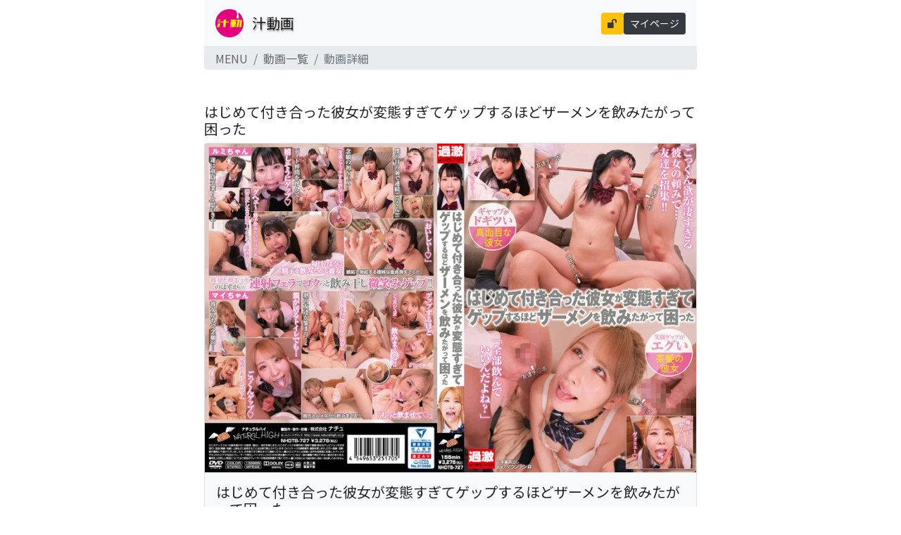

--- FILE ---
content_type: text/html; charset=UTF-8
request_url: https://smp.siru-max.com/movies/video_download/658dae1c-a2ec-459d-b889-2f4f997ac7a5/
body_size: 9862
content:
<!DOCTYPE html>
<html lang="ja">
<head>
    <meta http-equiv="Content-Type" content="text/html; charset=utf-8" />

    <!-- Google Analytics -->
    <script async src="https://www.googletagmanager.com/gtag/js?id=UA-32626880-1"></script>
    <script>
        window.dataLayer = window.dataLayer || [];
        function gtag(){dataLayer.push(arguments);}
        gtag('js', new Date());
        gtag('config', 'UA-32626880-1');
    </script>

    <meta http-equiv="Pragma" content="no-cache">
    <meta http-equiv="Cache-Control" content="no-cache">
    <meta http-equiv="Content-Type" content="text/html; charset=UTF-8">
    <meta property="og:type" content="website">
    <meta property="og:title" content="はじめて付き合った彼女がド変態！会うたびにフェラ飲みされ、大量ザーメンを飲んで嬉しそうにゲップする愛らしい彼女！｜汁動画 痴女系専門無料動画サイト" />
    <meta property="og:description" content="1nhdtb00727 はじめて付き合った彼女が変態すぎてゲップするほどザーメンを飲みたがって困った |  ナチュラルハイ | 初エッチ直前で発覚！ 可愛い彼女の精飲好きな本性！！会うたびにフェラ飲みされ初挿入まで至らずフニャチンの連続！ そんな彼女からまさかの提案！ 彼氏の精子じゃ足りず…仲間を呼んでゲプゲプ乱れ飲み！！友達チ●ポを咥えながら念願の初SEX！ 大量ザーメンを飲んで嬉しそうにゲップする愛らしい彼女！！" />
    <meta property="og:url" content="https://smp.siru-max.com/movies/video_download/658dae1c-a2ec-459d-b889-2f4f997ac7a5/" />
    <meta property="og:site_name" content="はじめて付き合った彼女がド変態！会うたびにフェラ飲みされ、大量ザーメンを飲んで嬉しそうにゲップする愛らしい彼女！｜汁動画 痴女系専門無料動画サイト" />
    <meta property="og:locale" content="ja_JP" />
    <meta content="minimum-scale=1.0, width=device-width, maximum-scale=0.6667, user-scalable=no" name="viewport" />
    <meta name="description" content="1nhdtb00727 はじめて付き合った彼女が変態すぎてゲップするほどザーメンを飲みたがって困った |  ナチュラルハイ | 初エッチ直前で発覚！ 可愛い彼女の精飲好きな本性！！会うたびにフェラ飲みされ初挿入まで至らずフニャチンの連続！ そんな彼女からまさかの提案！ 彼氏の精子じゃ足りず…仲間を呼んでゲプゲプ乱れ飲み！！友達チ●ポを咥えながら念願の初SEX！ 大量ザーメンを飲んで嬉しそうにゲップする愛らしい彼女！！" />
    <meta name="theme-color" content="#e4007e">
    <meta name="apple-mobile-web-app-capable" content="yes" />

    <link rel="stylesheet" type="text/css" href="/asset/css/bootstrap-reboot.min.css" />
    <link rel="stylesheet" type="text/css" href="/asset/css/bootstrap.min.css" />
        <link rel="stylesheet" type="text/css" href="/asset/css/style.css?1701796901"/>
    <link rel="stylesheet" type="text/css" href="/asset/font/style.css" />
    <link rel="stylesheet" type="text/css" href="/asset/css/swiper-bundle.min.css" />

    <script type="text/javascript" src="/asset/js/jquery-3.5.1.min.js"></script>
    <script type="text/javascript" src="/asset/js/bootstrap.bundle.min.js"></script>
    <title>はじめて付き合った彼女がド変態！会うたびにフェラ飲みされ、大量ザーメンを飲んで嬉しそうにゲップする愛らしい彼女！｜汁動画 痴女系専門無料動画サイト</title>
</head>
<body>

    <div class="container-md" id="base-set" style="overflow: hidden">
            <nav class="navbar navbar-light bg-light border-bottom">
            <div class="container-fluid d-flex">
                <a class="navbar-brand" href="/pages/menu">
                    <div class="d-inline-block">
                        <img src="/asset/img/sirudouga.svg" width="40" height="40" class="menu-logo" alt="汁動画 しるどうが" loading="lazy">
                        <span class="ml-2 align-middle text-shadow">汁動画</span>
                    </div>
                </a>
                                    <div class="justify-content-end"><span class="btn btn-sm btn-warning text-dark"><i class="icon-unlocked"></i></span><a class="btn btn-sm btn-dark text-white" href="/pages/mypage">マイページ</a></div>
                            </div>
        </nav>
    
        <!-- ↓Contents MVC -->
        <style type="text/css">
.iframe-wrap {
  position: relative;
  width: 100%;
  padding-top: 56.25%;
  overflow:auto; 
  -webkit-overflow-scrolling:touch;
  border:2px solid #ccc;
  text-align: center;
}
.iframe-wrap iframe {
    position:absolute;
    top:0;
    left:0;
    width:100%;
    height:100%;
    border:none;
    display:block;
}

.fanza-sample{
    max-width: 100%;
}

.video-link {
    position: relative;
    display: inline-block;
}

.video-link img {
    display: block;
    width: 100%;
    height: auto;
}

.play-button {
    position: absolute;
    top: 50%;
    left: 50%;
    transform: translate(-50%, -50%);
    opacity: 0.85;

    pointer-events: none; /* ← ボタンじゃなくリンク全体をクリックしたいなら */
}

.video-link:hover .play-button {
    opacity: 1;
}

</style>


<div class="video-download">
    <div class="row">
        <div class="col-12">
            <nav aria-label="パンくずリスト">
            <ol class="breadcrumb">
                <li class="breadcrumb-item"><a href="/pages/menu/">MENU</a></li>
                <li class="breadcrumb-item"><a href="/fanza">動画一覧</a></li>
                <li class="breadcrumb-item active" aria-current="page">動画詳細</li>
            </ol>
            </nav>
        </div>
    </div>

    <!-- FANZAウィジット同人 -->
    <div class="row py-3">
        <div class="col-12 text-center">
            <ins class="dmm-widget-placement" data-id="c9f2106a7f8ab2c9ea7dcfa23d5c483d" style="background:transparent"></ins><script src="https://widget-view.dmm.co.jp/js/placement.js" class="dmm-widget-scripts" data-id="c9f2106a7f8ab2c9ea7dcfa23d5c483d"></script>
        </div>
    </div>

    <div class="row">
        <div class="col-12">
            <h1>はじめて付き合った彼女が変態すぎてゲップするほどザーメンを飲みたがって困った</h1>
        </div>
    </div>

    
    <!-- PRブロックタイプ
            
<div class="row recommend gx-0">
    <div class="col-12">
        <h2><i class="icon-happy"></i>無料×痴女動画ピックアップ</h2>
    </div>
            <div class="col-6">
            <div class="card h-100">
                <picture>
                    <source srcset="https://smp.siru-max.com/contents_file/images/webp/origin/2024_ziru_0143.webp" type="image/webp" />
                    <img class="img" src="https://smp.siru-max.com/contents_file/images/bImg/2024_ziru_0143.jpg">
                </picture>
                <div class="card-body">
                    <p class="card-text text-justify">「おち○ちん、ぐちゃぐちゃにして欲しいんだ？」延々とお口から零れる大量のよだれで高速フェラ！極上口マンコとオナホで犯され連続射精！</p>
                    <a href="https://smp.siru-max.com/movies/sample_download/662bfb2d-6bb4-4b20-91c2-496d997ac7a5" class="stretched-link"></a>
                </div>
            </div>
        </div>
            <div class="col-6">
            <div class="card h-100">
                <picture>
                    <source srcset="https://smp.siru-max.com/contents_file/images/webp/origin/2024_ziru_0393.webp" type="image/webp" />
                    <img class="img" src="https://smp.siru-max.com/contents_file/images/bImg/2024_ziru_0393.jpg">
                </picture>
                <div class="card-body">
                    <p class="card-text text-justify">旦那の状況なんてお構いなし！やりたくなったら即尺する人妻！「2発目のザーメンの方が妊娠しやすいのよ？」フェラで抜いたばかりの肉棒で子作りセックス！
</p>
                    <a href="https://smp.siru-max.com/movies/sample_download/67532aab-054c-48f5-995f-4413997ac7a5" class="stretched-link"></a>
                </div>
            </div>
        </div>
            <div class="col-6">
            <div class="card h-100">
                <picture>
                    <source srcset="https://smp.siru-max.com/contents_file/fanza/manx00018/9.webp" type="image/webp" />
                    <img class="img" src="https://smp.siru-max.com/contents_file/fanza/manx00018/9.jpg">
                </picture>
                <div class="card-body">
                    <p class="card-text text-justify">ドエロ過ぎる黒い肉尻が圧倒的な迫力！むっちりした尻の奥にある美しいアナルを剥き出しにしてチンポをフル勃起させてくれる最高のギャル！</p>
                    <a href="https://smp.siru-max.com/movies/video_download/68b5d485-a6a0-4359-bce6-0371997ac7a5" class="stretched-link"></a>
                </div>
            </div>
        </div>
            <div class="col-6">
            <div class="card h-100">
                <picture>
                    <source srcset="https://smp.siru-max.com/contents_file/fanza/cjod00496/3.webp" type="image/webp" />
                    <img class="img" src="https://smp.siru-max.com/contents_file/fanza/cjod00496/3.jpg">
                </picture>
                <div class="card-body">
                    <p class="card-text text-justify">チ○ポ好き下町スナックガンギャママのノリノリおしゃぶり＆積極腰振り接客！じゅっぽり肉棒堪能ごっくんフェラ！からのPtoMセックス！</p>
                    <a href="https://smp.siru-max.com/movies/video_download/69496a99-d1fc-41d1-9e49-0f89997ac7a5" class="stretched-link"></a>
                </div>
            </div>
        </div>
            <div class="col-6">
            <div class="card h-100">
                <picture>
                    <source srcset="https://smp.siru-max.com/contents_file/fanza/savr00831/11.webp" type="image/webp" />
                    <img class="img" src="https://smp.siru-max.com/contents_file/fanza/savr00831/11.jpg">
                </picture>
                <div class="card-body">
                    <p class="card-text text-justify">新しく家族の一員になった義母はとんでもない痴女でした…経験人数100人超えのヤリマンだった義母は父に内緒でボクのビンカンな先っちょ3cm亀頭こねくりながら笑顔でいじめてきます</p>
                    <a href="https://smp.siru-max.com/movies/video_download/6923eda9-1658-451d-b6fc-0f89997ac7a5" class="stretched-link"></a>
                </div>
            </div>
        </div>
            <div class="col-6">
            <div class="card h-100">
                <picture>
                    <source srcset="https://smp.siru-max.com/contents_file/fanza/sykh00149/12.webp" type="image/webp" />
                    <img class="img" src="https://smp.siru-max.com/contents_file/fanza/sykh00149/12.jpg">
                </picture>
                <div class="card-body">
                    <p class="card-text text-justify">スケベママが営む精飲スナック！お客さんからフェラチオをお願いされ、あっさりチ〇ポをしゃぶってくれる最高のママ！</p>
                    <a href="https://smp.siru-max.com/movies/video_download/6931c0e9-e034-4573-bcd5-4ec8997ac7a5" class="stretched-link"></a>
                </div>
            </div>
        </div>
            <div class="col-6">
            <div class="card h-100">
                <picture>
                    <source srcset="https://smp.siru-max.com/contents_file/fanza/1svmgm00041/9.webp" type="image/webp" />
                    <img class="img" src="https://smp.siru-max.com/contents_file/fanza/1svmgm00041/9.jpg">
                </picture>
                <div class="card-body">
                    <p class="card-text text-justify">1ピストン毎に100円get！ただし射精させたら賞金即没収！ギン勃ちデカチ〇ポにキャパい！ 理性崩壊して腰振り止められず鬼ヤバ中出し</p>
                    <a href="https://smp.siru-max.com/movies/video_download/6938446c-e15c-4f07-a01f-0277997ac7a5" class="stretched-link"></a>
                </div>
            </div>
        </div>
            <div class="col-6">
            <div class="card h-100">
                <picture>
                    <source srcset="https://smp.siru-max.com/contents_file/fanza/pbd00508/4.webp" type="image/webp" />
                    <img class="img" src="https://smp.siru-max.com/contents_file/fanza/pbd00508/4.jpg">
                </picture>
                <div class="card-body">
                    <p class="card-text text-justify">ドエロい顔でねっとりねぶって…焦らして焦らして爆発させる【スローフェラ射精！】舌のまとわり方から違う魔性のテクニックに悶絶！</p>
                    <a href="https://smp.siru-max.com/movies/video_download/693c46e5-9728-4d0a-8c67-32f1997ac7a5" class="stretched-link"></a>
                </div>
            </div>
        </div>
    </div>
     -->

    <div class="row">
        <div class="col-12">
            <div class="card" style="width: 100%;">
                <a href="https://al.fanza.co.jp/?lurl=https%3A%2F%2Fvideo.dmm.co.jp%2Fav%2Fcontent%2F%3Fid%3D1nhdtb00727&af_id=https-992&ch=api" target="_blank">
                    <img class="img img-fluid" src="https://smp.siru-max.com/contents_file/fanza/1nhdtb00727/pkg.webp" alt="はじめて付き合った彼女が変態すぎてゲップするほどザーメンを飲みたがって困った">
                </a>
                <div class="card-body bg-light">
                    <h5 class="card-title">はじめて付き合った彼女が変態すぎてゲップするほどザーメンを飲みたがって困った</h5>
                    <p class="card-text lh-base">初エッチ直前で発覚！ 可愛い彼女の精飲好きな本性！！会うたびにフェラ飲みされ初挿入まで至らずフニャチンの連続！ そんな彼女からまさかの提案！ 彼氏の精子じゃ足りず…仲間を呼んでゲプゲプ乱れ飲み！！友達チ●ポを咥えながら念願の初SEX！ 大量ザーメンを飲んで嬉しそうにゲップする愛らしい彼女！！</p>
                    <div class="m-2">
                        <table class="table">
                            <tr>
                                <td class="list-name"><i class="icon-woman"></i>女優</td>
                                <td>
                                                                    </td>
                            </tr>
                            <tr>
                                <td class="list-name"><i class="icon-video-camera"></i>メーカー</td>
                                <td>
                                                                            <a href="/movies/search_list/?keyword=ナチュラルハイ" class="badge bg-dark p-1 mr-1">ナチュラルハイ</a>
                                                                    </td>
                            </tr>
                            <tr>
                                <td class="list-name"><i class="icon-price-tag"></i>Tags</td>
                                <td>
                                                                                                                                                                                                            <a href="/movies/taglist/痴女" class="badge bg-info p-1 mr-1 mb-2">#痴女</a>
                                                                                            <a href="/movies/taglist/フェラ" class="badge bg-info p-1 mr-1 mb-2">#フェラ</a>
                                                                                            <a href="/movies/taglist/精飲" class="badge bg-info p-1 mr-1 mb-2">#精飲</a>
                                                                                                                </td>
                            </tr>
                        </table>
                    </div>
                </div>
            </div>
        </div>
    </div>

    <div class="row">

                    <div class="col-12 text-center">
                <div class="iframe-wrap" style="height:420px; margin: 0 auto;">
                    <iframe type="text/html" src="https://www.dmm.co.jp/litevideo/-/part/=/cid=1nhdtb727/size=644_414/affi_id=https-992/" class="fanza-sample" scrolling="no" border="0" style="border:2px solid #fff000;" frameborder="0" allowfullscreen allow="autoplay"></iframe>
                </div>
            </div>
        
        
        <div class="col-12" id="1nhdtb00727" onclick="thumbDisp(this.id)">
            <div class="swiper-container" id="fanzaRecommend">
                <div class="swiper-wrapper">
                                            <div class="swiper-slide" style="max-height:120px;">
                            <img class="img-fluid" src="https://smp.siru-max.com/contents_file/fanza/1nhdtb00727/1_s.webp">
                        </div>
                                            <div class="swiper-slide" style="max-height:120px;">
                            <img class="img-fluid" src="https://smp.siru-max.com/contents_file/fanza/1nhdtb00727/2_s.webp">
                        </div>
                                            <div class="swiper-slide" style="max-height:120px;">
                            <img class="img-fluid" src="https://smp.siru-max.com/contents_file/fanza/1nhdtb00727/3_s.webp">
                        </div>
                                            <div class="swiper-slide" style="max-height:120px;">
                            <img class="img-fluid" src="https://smp.siru-max.com/contents_file/fanza/1nhdtb00727/4_s.webp">
                        </div>
                                            <div class="swiper-slide" style="max-height:120px;">
                            <img class="img-fluid" src="https://smp.siru-max.com/contents_file/fanza/1nhdtb00727/5_s.webp">
                        </div>
                                            <div class="swiper-slide" style="max-height:120px;">
                            <img class="img-fluid" src="https://smp.siru-max.com/contents_file/fanza/1nhdtb00727/6_s.webp">
                        </div>
                                            <div class="swiper-slide" style="max-height:120px;">
                            <img class="img-fluid" src="https://smp.siru-max.com/contents_file/fanza/1nhdtb00727/7_s.webp">
                        </div>
                                            <div class="swiper-slide" style="max-height:120px;">
                            <img class="img-fluid" src="https://smp.siru-max.com/contents_file/fanza/1nhdtb00727/8_s.webp">
                        </div>
                                            <div class="swiper-slide" style="max-height:120px;">
                            <img class="img-fluid" src="https://smp.siru-max.com/contents_file/fanza/1nhdtb00727/9_s.webp">
                        </div>
                                            <div class="swiper-slide" style="max-height:120px;">
                            <img class="img-fluid" src="https://smp.siru-max.com/contents_file/fanza/1nhdtb00727/10_s.webp">
                        </div>
                                            <div class="swiper-slide" style="max-height:120px;">
                            <img class="img-fluid" src="https://smp.siru-max.com/contents_file/fanza/1nhdtb00727/11_s.webp">
                        </div>
                                            <div class="swiper-slide" style="max-height:120px;">
                            <img class="img-fluid" src="https://smp.siru-max.com/contents_file/fanza/1nhdtb00727/12_s.webp">
                        </div>
                                            <div class="swiper-slide" style="max-height:120px;">
                            <img class="img-fluid" src="https://smp.siru-max.com/contents_file/fanza/1nhdtb00727/13_s.webp">
                        </div>
                                            <div class="swiper-slide" style="max-height:120px;">
                            <img class="img-fluid" src="https://smp.siru-max.com/contents_file/fanza/1nhdtb00727/14_s.webp">
                        </div>
                                            <div class="swiper-slide" style="max-height:120px;">
                            <img class="img-fluid" src="https://smp.siru-max.com/contents_file/fanza/1nhdtb00727/15_s.webp">
                        </div>
                                            <div class="swiper-slide" style="max-height:120px;">
                            <img class="img-fluid" src="https://smp.siru-max.com/contents_file/fanza/1nhdtb00727/16_s.webp">
                        </div>
                                            <div class="swiper-slide" style="max-height:120px;">
                            <img class="img-fluid" src="https://smp.siru-max.com/contents_file/fanza/1nhdtb00727/17_s.webp">
                        </div>
                                            <div class="swiper-slide" style="max-height:120px;">
                            <img class="img-fluid" src="https://smp.siru-max.com/contents_file/fanza/1nhdtb00727/18_s.webp">
                        </div>
                                            <div class="swiper-slide" style="max-height:120px;">
                            <img class="img-fluid" src="https://smp.siru-max.com/contents_file/fanza/1nhdtb00727/19_s.webp">
                        </div>
                                            <div class="swiper-slide" style="max-height:120px;">
                            <img class="img-fluid" src="https://smp.siru-max.com/contents_file/fanza/1nhdtb00727/20_s.webp">
                        </div>
                                    </div>
                <div class="text-center mb-2">
                    <div class="swiper-pagination"></div>
                </div>
            </div>
        </div>
    </div>

    <div class="row gx-0">
        <div class="col-12 mt-1 mb-2">
            <a href="https://al.fanza.co.jp/?lurl=https%3A%2F%2Fvideo.dmm.co.jp%2Fav%2Fcontent%2F%3Fid%3D1nhdtb00727&af_id=https-992&ch=api" target="_blank" class="btn btn-outline-danger btn-lg btn-block mb-2"><i class="icon-file-video"></i>HDフルバージョン</a>
            <a href="/users/myfavorate_add/658dae1c-a2ec-459d-b889-2f4f997ac7a5/" target="_blank" class="btn btn-outline-info btn-lg btn-block"><i class="icon-bookmark"></i>お気に入り登録</a>
        </div>
    </div>

    <!-- FANZAおもちゃウィジット -->
    <div class="row py-4 text-center">
        <ins class="dmm-widget-placement" data-id="2117767c251d0f288fe4b6d0a0fb7215" style="background:transparent"></ins><script src="https://widget-view.dmm.co.jp/js/placement.js" class="dmm-widget-scripts" data-id="2117767c251d0f288fe4b6d0a0fb7215"></script>
    </div>

            <!-- 関連動画 -->
        <style>
.relation-movie .img-cover {
    width: 100%;
    height: 100%;         /* 親の高さに強制フィット */
    object-fit: cover;    /* 拡大・トリミング */
    object-position: center;
    display: block;       /* inline の余白防止 */
}

.relation-movie .card-text {
  display: -webkit-box;
  -webkit-box-orient: vertical;
  -webkit-line-clamp: 2;
  overflow: hidden;
  text-overflow: ellipsis;
}
</style>

<div class="row g-0 mt-2 relation-movie">

    
                    <div class="col-6 mb-2 p-1">
                <div class="card border-0">
                    <div width="100%" height="auto">
                        <img class="img-cover rounded" src="https://pics.dmm.co.jp/digital/video/blk00689/blk00689pl.jpg">
                    </div>
                    <div class="card-body">
                        <p class="card-text lh-base">
                            【※エグすぎて閲覧注意※】完全崩壊！喉奥ピストン！菊門イジメ！笑顔の裏で喘ぎ続ける 首絞め絶頂×アナル性交 白目痙攣連続アクメ！                        </p>
                    </div>
                    <a href="https://al.fanza.co.jp/?lurl=https%3A%2F%2Fvideo.dmm.co.jp%2Fav%2Fcontent%2F%3Fid%3Dblk00689&af_id=https-992&ch=api" class="stretched-link"></a>
                </div>
            </div>
            <div class="col-6 mb-2 p-1">
                <div class="card border-0">
                    <div width="100%" height="auto">
                        <img class="img-cover rounded" src="https://pics.dmm.co.jp/digital/video/atvr00063/atvr00063pl.jpg">
                    </div>
                    <div class="card-body">
                        <p class="card-text lh-base">
                            【VR】いつでもどこでもヤラせてくれる、都合のいいGカップタダマン部下とヤリたい放題ハメまくる8KVR 三宮つばき                        </p>
                    </div>
                    <a href="https://al.fanza.co.jp/?lurl=https%3A%2F%2Fvideo.dmm.co.jp%2Fav%2Fcontent%2F%3Fid%3Datvr00063&af_id=https-992&ch=api" class="stretched-link"></a>
                </div>
            </div>
        
        <div class="col-6 mb-2 p-1">
            <div class="card border-0">
                <div style="height:160px">
                    <img class="img-cover rounded" src="https://sv2.gotdns.com/momotaro/ymdd00431/thumb_s.webp">
                </div>
                <div class="card-body">
                    <p class="card-text lh-base">
                        上司の家族は全裸がデフォルト！貞操観念ゼロのドスケベ奥様が夜這いしてくる最高の逆セクハラ！                    </p>
                </div>
                <a href="/movies/sample_download/67bb6189-9d88-49fe-aee8-4d74997ac7a5" class="stretched-link"></a>
            </div>
        </div>

    
        
        <div class="col-6 mb-2 p-1">
            <div class="card border-0">
                <div style="height:160px">
                    <img class="img-cover rounded" src="https://smp.siru-max.com/contents_file/images/webp/thumb/2026_ziru_0024.webp">
                </div>
                <div class="card-body">
                    <p class="card-text lh-base">
                        ガチ痴女二人が男を逆ナン、ホテルへ連れ込み超下品なハーレムセックス！ベロキス＆チンポ舐め回し、刺激強めのおまんこセックスで大量のザーメンを吸い取られてしまう！
                    </p>
                </div>
                <a href="/movies/sample_download/5b323859-cb76-40d8-a9eb-788654231c0f" class="stretched-link"></a>
            </div>
        </div>

    
        
        <div class="col-6 mb-2 p-1">
            <div class="card border-0">
                <div style="height:160px">
                    <img class="img-cover rounded" src="https://smp.siru-max.com/contents_file/images/webp/thumb/2026_ziru_0023.webp">
                </div>
                <div class="card-body">
                    <p class="card-text lh-base">
                        夜勤バイトで知り合った人妻がセックスしたくて部屋に誘って汗だくセックス！綺麗だけどセックスが下品な美人人妻のおまんこに溜らず中出し！
                    </p>
                </div>
                <a href="/movies/sample_download/215229b8-0d7d-4787-ab41-bb0c8187f467" class="stretched-link"></a>
            </div>
        </div>

    
        
        <div class="col-6 mb-2 p-1">
            <div class="card border-0">
                <div style="height:160px">
                    <img class="img-cover rounded" src="https://smp.siru-max.com/contents_file/fanza/1dandya00006/8.webp">
                </div>
                <div class="card-body">
                    <p class="card-text lh-base">
                        『子供だから大丈夫』と叔母さんと2人きりで女湯に。おっぱいに囲まれフル勃起…気付いた叔母さんはこっそり浴槽内でシコシコ！ピュッ！ムクムクのままだからと叔母さんの気持ちいい穴の中にチンチン入れてピュッピュ！                    </p>
                </div>
                <a href="/movies/video_download/e3ec0ebb-5231-4d4c-a288-510b7640ed2d" class="stretched-link"></a>
            </div>
        </div>

    
        
        <div class="col-6 mb-2 p-1">
            <div class="card border-0">
                <div style="height:160px">
                    <img class="img-cover rounded" src="https://smp.siru-max.com/contents_file/fanza/1dandya00021/17.webp">
                </div>
                <div class="card-body">
                    <p class="card-text lh-base">
                        バレてはいけない状況なのに、彼女たちは舌先と指先の低刺激で、チ○ポをじっくりとネットリと愛撫！好奇心に満ちた可愛い顔に見つめられながらの亀頭責めに、ジワジワと込み上げる射精感が全身を駆け巡る！                    </p>
                </div>
                <a href="/movies/video_download/3e40c0fa-1690-4267-b1a7-5132a570a812" class="stretched-link"></a>
            </div>
        </div>

    
        
        <div class="col-6 mb-2 p-1">
            <div class="card border-0">
                <div style="height:160px">
                    <img class="img-cover rounded" src="https://smp.siru-max.com/contents_file/images/webp/thumb/2024_ziru_0323.webp">
                </div>
                <div class="card-body">
                    <p class="card-text lh-base">
                        蛇舌スナックママ2人がエロ舌で常連客にキスとセックスをレクチャー！チ○ポ狂いの変態スナックママ2人にザーメンを搾り取られてしまう！
                    </p>
                </div>
                <a href="/movies/sample_download/66fec82b-24b8-4f15-acad-034f997ac7a5" class="stretched-link"></a>
            </div>
        </div>

    
        
        <div class="col-6 mb-2 p-1">
            <div class="card border-0">
                <div style="height:160px">
                    <img class="img-cover rounded" src="https://smp.siru-max.com/contents_file/fanza/ipzz00611/8.webp">
                </div>
                <div class="card-body">
                    <p class="card-text lh-base">
                        1発2発で満足しないでよ！いたずら小悪魔痴女のベロテクが半端ない！飴玉を舐めるように口の中でチンポ舐め遊ぶ！！興奮MAXチンポをドスケベSEXへ誘う！                    </p>
                </div>
                <a href="/movies/video_download/e2c4d9a7-5f91-405e-99ab-875cf4c8eeb5" class="stretched-link"></a>
            </div>
        </div>

    
        
        <div class="col-6 mb-2 p-1">
            <div class="card border-0">
                <div style="height:160px">
                    <img class="img-cover rounded" src="https://smp.siru-max.com/contents_file/images/webp/thumb/2026_ziru_0022.webp">
                </div>
                <div class="card-body">
                    <p class="card-text lh-base">
                        水泳部のエッチな先輩に目を付けられ、シャワールームで恥ずかしい姿にされていちゃラブ強制射精！ねっとりとキスをされて勃起したチンポをアナルまで見られながらシコられてしまう！
                    </p>
                </div>
                <a href="/movies/sample_download/f286b855-bc89-483f-9cb0-c917c8bca06f" class="stretched-link"></a>
            </div>
        </div>

    
        
        <div class="col-6 mb-2 p-1">
            <div class="card border-0">
                <div style="height:160px">
                    <img class="img-cover rounded" src="https://smp.siru-max.com/contents_file/images/webp/thumb/2026_ziru_0021.webp">
                </div>
                <div class="card-body">
                    <p class="card-text lh-base">
                        内緒でピンサロに行ったことが彼女にバレた・・・2度と行かないように毎日精子が枯渇するまでセックス＆中出し＆口マンコ射精でヌキまくられた！
                    </p>
                </div>
                <a href="/movies/sample_download/41e431b2-22e0-4e2e-a89c-14a499390e5a" class="stretched-link"></a>
            </div>
        </div>

    
        
        <div class="col-6 mb-2 p-1">
            <div class="card border-0">
                <div style="height:160px">
                    <img class="img-cover rounded" src="https://smp.siru-max.com/contents_file/fanza/fpre00190/19.webp">
                </div>
                <div class="card-body">
                    <p class="card-text lh-base">
                        苦しい=気持ちイイ！爆乳＆爆尻圧迫、ベロキス口封じ、窒息デカ尻顔騎、デカパイ窒息授乳手コキ・・ド痴女のムチ肉に埋まり意識朦朧としながら脳内麻薬と精子をドパドパ放出する！                    </p>
                </div>
                <a href="/movies/video_download/3a80f291-353d-46b0-b708-1159ff63008c" class="stretched-link"></a>
            </div>
        </div>

    
        
        <div class="col-6 mb-2 p-1">
            <div class="card border-0">
                <div style="height:160px">
                    <img class="img-cover rounded" src="https://smp.siru-max.com/contents_file/images/webp/thumb/2026_ziru_0020.webp">
                </div>
                <div class="card-body">
                    <p class="card-text lh-base">
                        硬くてデカいチ○ポが大好物な女性。目の前の太いチンポに顔を紅潮させて舐めしゃぶり涎まみれにしてしまう！本当にチンポ好きな女性の口マンコ性交！
                    </p>
                </div>
                <a href="/movies/sample_download/54c762a2-e9cd-4b6b-9db1-19f3e65cddae" class="stretched-link"></a>
            </div>
        </div>

    
        
        <div class="col-6 mb-2 p-1">
            <div class="card border-0">
                <div style="height:160px">
                    <img class="img-cover rounded" src="https://smp.siru-max.com/contents_file/images/webp/thumb/2026_ziru_0019.webp">
                </div>
                <div class="card-body">
                    <p class="card-text lh-base">
                        何度も寸止め、ガマン汁がドバドバ出てるのにイケない・・・ち●ぽを突き出したエビ反り状態で悶絶する2人がかりの快楽責め！
                    </p>
                </div>
                <a href="/movies/sample_download/7fdcabcf-56f9-4a3b-8d73-489b5d822ca1" class="stretched-link"></a>
            </div>
        </div>

    
        
        <div class="col-6 mb-2 p-1">
            <div class="card border-0">
                <div style="height:160px">
                    <img class="img-cover rounded" src="https://smp.siru-max.com/contents_file/fanza/miab00574/5.webp">
                </div>
                <div class="card-body">
                    <p class="card-text lh-base">
                        「チンコ＆前立腺を同時責め」で男をイカせるためだけに生み出された性器に喰らい付く人外アクメ製造機のW美少女！凸凹口枷サンドイッチで何度も何度も射精させる！                    </p>
                </div>
                <a href="/movies/video_download/d2d62483-a1d6-43ac-8323-02e0416fdf13" class="stretched-link"></a>
            </div>
        </div>

    
        
        <div class="col-6 mb-2 p-1">
            <div class="card border-0">
                <div style="height:160px">
                    <img class="img-cover rounded" src="https://smp.siru-max.com/contents_file/fanza/avsa00415/10.webp">
                </div>
                <div class="card-body">
                    <p class="card-text lh-base">
                        射精管理が得意なツンデレ美人人妻。「やだ、もう出ちゃう！？」理性が飛ぶほどに焦らされ寸止めを繰り返したパンパンのチンポでセックスをする！                    </p>
                </div>
                <a href="/movies/video_download/2076fc56-e232-4ac1-9802-b820b109f7b6" class="stretched-link"></a>
            </div>
        </div>

    
        
        <div class="col-6 mb-2 p-1">
            <div class="card border-0">
                <div style="height:160px">
                    <img class="img-cover rounded" src="https://smp.siru-max.com/contents_file/images/webp/thumb/2024_ziru_0272.webp">
                </div>
                <div class="card-body">
                    <p class="card-text lh-base">
                        素人娘の超上手いフェラチオ！バキュームからの裏筋愛撫、頬を窄ませ亀頭吸引！顔射は初めてという女子にぶっかけ！
                    </p>
                </div>
                <a href="/movies/sample_download/66c0c39a-853c-451a-ac74-0406997ac7a5" class="stretched-link"></a>
            </div>
        </div>

    
        
        <div class="col-6 mb-2 p-1">
            <div class="card border-0">
                <div style="height:160px">
                    <img class="img-cover rounded" src="https://smp.siru-max.com/contents_file/images/webp/thumb/2026_ziru_0018.webp">
                </div>
                <div class="card-body">
                    <p class="card-text lh-base">
                        エステ嬢がデカチンを激しゃぶり！オイルと涎とスゴテクで何度もイキそうになるチンポを射精管理！これ以上無いくらいに勃起したデカマラで快感中出しセックス！
                    </p>
                </div>
                <a href="/movies/sample_download/6961144f-abf8-493f-b8d6-0350997ac7a5" class="stretched-link"></a>
            </div>
        </div>

    
        
        <div class="col-6 mb-2 p-1">
            <div class="card border-0">
                <div style="height:160px">
                    <img class="img-cover rounded" src="https://smp.siru-max.com/contents_file/fanza/36doks00659/4.webp">
                </div>
                <div class="card-body">
                    <p class="card-text lh-base">
                        自分のチンポがしゃぶられているような没入感！ベロキス＆淫語で脳までとろけちゃう挟み撃ち下品Wフェラチオ！                    </p>
                </div>
                <a href="/movies/video_download/6f5e5272-191c-4a96-a660-c6e722595509" class="stretched-link"></a>
            </div>
        </div>

    
        
        <div class="col-6 mb-2 p-1">
            <div class="card border-0">
                <div style="height:160px">
                    <img class="img-cover rounded" src="https://smp.siru-max.com/contents_file/images/webp/thumb/2026_ziru_0017.webp">
                </div>
                <div class="card-body">
                    <p class="card-text lh-base">
                        チンポじゃなく金玉が好きすぎる女のタマ舐め手コキ！舌で金玉の気持ちいいところをピンポイントで刺激してたっぷりと精子を製造させる！
                    </p>
                </div>
                <a href="/movies/sample_download/6961142e-610c-4871-9f36-3bfe997ac7a5" class="stretched-link"></a>
            </div>
        </div>

    
</div>
    
    <!-- 広告登録モーダル -->
    
<div class="modal fade" id="staticBackdrop" data-bs-backdrop="static" data-bs-keyboard="false" tabindex="-1" aria-labelledby="staticBackdropLabel" aria-hidden="true">
    <div class="modal-dialog modal-lg">
        <div class="modal-content">
            <div class="modal-header">
                <h5 class="modal-title" id="staticBackdropLabel">この動画を見るには？</h5>
                <button type="button" class="btn-close" data-bs-dismiss="modal" aria-label="閉じる"></button>
            </div>
            <div class="modal-body">
                <div class="row p-2">
                    <div class="col-12">
                        <div class="alert alert-info" role="alert">この動画を再生・ダウンロードするには、メンバー登録が必要です。</div>
                                                    <a href="https://authgate.ch/?id=ecdizbie" class="btn btn-dark btn-lg text-white"><i class="icon-stars"></i>会員登録する</a>
                                            </div>
                </div>

                <div class="row p-3">
                    <div class="col-12 border rounded">
                        <table class="table">
                            <tr>
                                <th class="member-ship"><i class="icon-commenting-o"></i>会員特典</th>
                            </tr>
                            <tr>
                                <td class="member-benefits">
                                    <li>全ての広告が無しになります。</li>
                                    <li>全ての動画が無制限に再生出来ます。</li>
                                    <li>会員専用の動画が再生出来ます。</li>
                                </td>
                            </tr>
                        </table>
                        <p>本日登録すると、”<b> 2026/02/16 </b>”までメンバー期間です。</p>
                    </div>
                </div>
            </div>
            <div class="modal-footer">
                <button type="button" class="btn btn-secondary" data-bs-dismiss="modal">閉じる</button>
            </div>
        </div>
    </div>
</div>
    <!-- サムネイル表示モーダル -->
    <!-- モーダルの設定 -->
<div class="modal fade" data-bs-backdrop="static" data-bs-keyboard="false" id="thumbModal" tabindex="-1" aria-labelledby="thumbModalLabel">
  <div class="modal-dialog">
    <div class="modal-content">
      <div class="modal-header" style="margin: 0 0 0 auto !important;">
        <button type="button" class="btn btn-sm btn-outline-danger" data-bs-dismiss="modal" aria-label="閉じる">閉じる</button>
      </div>
      <div class="modal-body">
        <div id="thumbDispArea"></div>

        <div class="row">
          <div class="col-12 py-4">
            <button type="button" class="btn w-100 btn-secondary btn-lg" data-bs-dismiss="modal" aria-label="閉じる">閉じる</button>
          </div>
        </div>
      </div>
      
      <div class="modal-footer text-center pb-4">
      </div><!-- /.modal-footer -->
    </div><!-- /.modal-content -->
  </div><!-- /.modal-dialog -->
</div><!-- /.modal -->

</div>

<script type="text/javascript">
    var imgData = {"1nhdtb00727":["https:\/\/smp.siru-max.com\/contents_file\/fanza\/1nhdtb00727\/1","https:\/\/smp.siru-max.com\/contents_file\/fanza\/1nhdtb00727\/2","https:\/\/smp.siru-max.com\/contents_file\/fanza\/1nhdtb00727\/3","https:\/\/smp.siru-max.com\/contents_file\/fanza\/1nhdtb00727\/4","https:\/\/smp.siru-max.com\/contents_file\/fanza\/1nhdtb00727\/5","https:\/\/smp.siru-max.com\/contents_file\/fanza\/1nhdtb00727\/6","https:\/\/smp.siru-max.com\/contents_file\/fanza\/1nhdtb00727\/7","https:\/\/smp.siru-max.com\/contents_file\/fanza\/1nhdtb00727\/8","https:\/\/smp.siru-max.com\/contents_file\/fanza\/1nhdtb00727\/9","https:\/\/smp.siru-max.com\/contents_file\/fanza\/1nhdtb00727\/10","https:\/\/smp.siru-max.com\/contents_file\/fanza\/1nhdtb00727\/11","https:\/\/smp.siru-max.com\/contents_file\/fanza\/1nhdtb00727\/12","https:\/\/smp.siru-max.com\/contents_file\/fanza\/1nhdtb00727\/13","https:\/\/smp.siru-max.com\/contents_file\/fanza\/1nhdtb00727\/14","https:\/\/smp.siru-max.com\/contents_file\/fanza\/1nhdtb00727\/15","https:\/\/smp.siru-max.com\/contents_file\/fanza\/1nhdtb00727\/16","https:\/\/smp.siru-max.com\/contents_file\/fanza\/1nhdtb00727\/17","https:\/\/smp.siru-max.com\/contents_file\/fanza\/1nhdtb00727\/18","https:\/\/smp.siru-max.com\/contents_file\/fanza\/1nhdtb00727\/19","https:\/\/smp.siru-max.com\/contents_file\/fanza\/1nhdtb00727\/20"]};
    let thumbModal = new bootstrap.Modal(document.getElementById("thumbModal"), {});
    function thumbDisp(fileName){
        for(var i in imgData[fileName]){
            $("#thumbDispArea").append('<div class"py-2"><picture><source srcset="' + imgData[fileName][i] + '.webp" type="image/webp" /><img class="img-fluid my-2" src="' + imgData[fileName][i] + '.jpg" width="100%"></picture></div>');
        }
        thumbModal.show();
        thumbModal.handleUpdate();
    }
</script>
        <!-- ↑Contents MVC -->

        <!-- footer start -->
        <div class="footer">
            <div class="row justify-content-center">
                <div class="col-8 col-md-6 py-2">
                    <a href="/contact" class="btn btn-light btn-block"><i class="icon-angle-double-right"></i>お問い合わせ</a>
                    <a href="/inquirys/faq" class="btn btn-light btn-block"><i class="icon-angle-double-right"></i>初めての方へ/FAQ</a>
                </div>
            </div>

            <div class="row justify-content-center">
                <div class="col-8 col-md-6 py-2">
                    <h4>MovieSponsored</h4>
                    <div class="sponsors">
                    <ul>
                        <li><a href="https://www.dmm.co.jp/top/" target="_blank"><img src="/asset/img/fanza_logo.png" class="fanza-logo"></a></li>
                        <li><a href="https://affiliate.dmm.com/api/" target="_blank"><img src="/asset/img/fanza_api.gif" width="135px" height="17px"></a></li>
                        <li>桃太郎映像出版,Plum,BestChoice,AVGET</li>
                    </ul>
                    </div>
                </div>
            </div>

            <div class="row justify-content-center">
                <div class="col-8 col-md-6 py-2">
                    <h4>WEB MASTER</h4>
                    <a href="/webmasters/login" class="btn btn-light btn-block"><i class="icon-angle-double-right"></i>更新情報/サイト情報変更</a>
                    <a href="/webmasters/regist" class="btn btn-light btn-block"><i class="icon-angle-double-right"></i>新規サイト登録</a>
                </div>
            </div>

            <div class="row">
                <div class="col-12 p-4">
                    <div class="copyright">(C)2021 SIRU DOUGA MAX All Rights Reserved.</div>
                </div>
            </div>
        </div><!-- footer end -->
    <script type="text/javascript" src="/asset/js/swiper-bundle.min.js?20250616"></script>
    <script type="text/javascript" src="/asset/js/front.js?t=20210113"></script>
    <script type="text/javascript" src="/asset/js/touthDeviceCheck.js"></script>

    
</div><!-- container end-->

</body>
</html>


--- FILE ---
content_type: text/css
request_url: https://smp.siru-max.com/asset/css/style.css?1701796901
body_size: 3140
content:
@charset "UTF-8";
@import url("https://fonts.googleapis.com/css2?family=Kosugi&family=Noto+Sans+JP:wght@400;700&display=swap");
/* default setting */
* {
  margin: 0px;
  padding: 0px;
  border: 0px;
  font-family: "Noto Sans JP", "MeiryoKe_PGothic", "CI", "Meiryo", "Hiragino Kaku Gothic Pro", "qMmpS Pro W3", "Osaka", Arial, "lr oSVbN", "sans-serif";
  font-style: normal;
  font-weight: normal;
  line-height: 1;
  list-style-type: none;
  vertical-align: baseline;
  background: transparent;
  -webkit-text-size-adjust: none;
}

a {
  text-decoration: none;
  color: #696969;
  transition: opacity 0.2s;
}

a:hover {
  color: #696969;
  opacity: 0.6;
}

a:visited, a:active {
  color: #696969;
}

#base-set {
  max-width: 700px;
  padding: 0 !important;
}

.top-logo {
  width: 250px;
  height: auto;
}

.text-shadow {
  text-shadow: 1px 2px 2px #999;
}

.heading-bar {
  background: #696969;
  color: #efefef;
  padding: 4px;
}

.link_img {
  width: 150px;
  height: 100px;
  object-fit:cover;
}

.update_link_img_area{
  display: flex;
}

.update_link_img{
  height: 100px;
  width: 100px;
  object-fit:cover;
}

.update_link_title{
  font-size:13px;
  font-weight: bold;
  padding-bottom:3px;
  border-bottom:1px solid #444;
}

.fw-b{ font-weight: bold !important;}
.fs-10{ font-size:10px !important; }
.fs-11{ font-size:11px !important; }
.fs-12{ font-size:12px !important; }
.fs-13{ font-size:13px !important; }
.fs-14{ font-size:14px !important; }
.fs-15{ font-size:15px !important; }
.fs-16{ font-size:16px !important; }

.hidden{
  display: none !important;
}

.recommend-site ul, .recommend-site li {
  padding: 0px !important;
  margin: 0px !important;
}
.recommend-site h2 {
  padding: 3px 3px 0 3px !important;
  font-size: 1.1rem !important;
  font-weight: 700;
}
.recommend-site i {
  color: #ffff00;
  margin-right: 3px;
}
.recommend-site p {
  padding: 3px !important;
  font-size: 1rem;
  font-weight: 700;
}
.recommend-site .listImg {
  width: 120px;
  height: 120px;
  margin-right: 8px;
}
.recommend-site .header {
  background-color: #696969;
  color: #efefef;
}
.recommend-site .list-group-item {
  border: 2px solid #696969 !important;
}

.site-ranking ul, .site-ranking li {
  padding: 0px !important;
  margin: 0px !important;
}
.site-ranking h2 {
  padding: 3px 3px 0 3px !important;
  font-size: 1.1rem !important;
  font-weight: 700;
}
.site-ranking i {
  color: #ffff00;
  margin-right: 3px;
}
.site-ranking label {
  padding: 1px 0;
  font-size: 0.85rem;
  font-weight: 700;
  color: #6a1917;
}
.site-ranking p {
  padding: 3px;
  font-size: 0.75rem;
}
.site-ranking .btn {
  padding: 0px 3px !important;
  margin-right: 3px;
  color: #efefef;
}
.site-ranking .site-name {
  padding: 3px 3px 3px 2px;
  background-color: #ff1493;
  color: #efefef;
  font-size: 0.95rem;
  font-weight: 700;
}
.site-ranking .img {
  width: 95px;
  height: 95px;
  margin-right: 8px;
  border-right: 3px solid #6a1917;
}
.site-ranking .dispticon {
  height: 4rem;
}
.site-ranking .header {
  background-color: #696969;
  color: #efefef;
}
.site-ranking .list-group-item {
  border-left: 1px solid #696969 !important;
  border-right: 1px solid #696969 !important;
}

/* ランキングサイト 更新情報一覧 */
.ranking-update-list ul, .ranking-update-list li {
  padding: 0px !important;
  margin: 0px !important;
}
.ranking-update-list h2 {
  padding: 3px 3px 0 3px !important;
  font-size: 1.1rem !important;
  font-weight: 700;
}
.ranking-update-list i {
  color: #ffff00;
  margin-right: 3px;
}
.ranking-update-list label {
  padding: 1px 0;
  font-size: 0.85rem;
  font-weight: 700;
  color: #6a1917;
}
.ranking-update-list p {
  padding: 3px;
  font-size: 0.75rem;
}
.ranking-update-list .title {
  font-size: 0.9rem !important;
  font-weight: 700;
}
.ranking-update-list .img {
  width: 95px;
  height: 95px;
  margin-right: 8px;
}
.ranking-update-list .dispticon {
  height: 4rem;
}
.ranking-update-list .list-group-item {
  padding: 3px 0 3px 0;
  border-left: 1px solid #696969 !important;
  border-right: 1px solid #696969 !important;
}

.authEntication {
  padding: 0 10px;
}
.authEntication p {
  color: #efefef;
  font-size: 0.9rem;
  padding: 2px !important;
  margin: 0 !important;
}
.authEntication i {
  margin-right: 3px;
}
.authEntication .btn-dark {
  color: #efefef;
}

.footer {
  margin-top: 50px;
  padding-top: 10px;
  text-align: center;
  background-color: #ff1493;
  color: #efefef;
  font-size: 0.9rem;
}
.footer i {
  margin-right: 3px;
}
.footer h4 {
  font-size: 1rem !important;
}
.footer ul, .footer li {
  padding: 2px 0px !important;
  margin: 0 !important;
}
.footer .btn {
  font-weight: 700;
  font-size: 0.9rem !important;
}
.footer .fanza-logo {
  width: 120px;
  background-color: #efefef;
}
.footer .sponsors {
  color: #696969;
  background-color: #efefef;
  border-radius: 4px;
}

.readme-contents h2 {
  font-size: 1.25rem;
  padding: 2px;
}
.readme-contents ul {
  padding: 0 !important;
}
.readme-contents label {
  font-weight: 700;
  font-size: 1.1rem;
  margin-bottom: 5px;
}
.readme-contents p {
  font-size: 0.85rem;
  padding: 2px 2px 0 8px !important;
}

/* レコメンド */
.recommend h2 {
  margin: 0px !important;
  padding: 6px;
  background-color: #696969;
  color: #efefef;
  font-size: 1.1rem;
  font-weight: 700;
}
.recommend i {
  color: #ffff00;
  margin-right: 3px;
}
.recommend p {
  padding: 3px !important;
  font-size: 0.95rem;
}
.recommend .img {
  width: 100%;
  height: 180px !important;
  object-fit: cover;
}
.recommend .card-body {
  margin: 0 !important;
  padding: 0px !important;
}

/* 会員登録を促す広告 */
.member-ad h2 {
  font-size: 1.5rem;
  text-shadow: 1px 2px 2px #999;
}
.member-ad .lead {
  font-size: 1.1rem;
}
.member-ad .btn {
  color: #efefef;
}

/* メニューページ FANZAピックアップ */
.fanza-recommend h2 {
  padding: 5px;
  font-size: 1.45rem;
}
.fanza-recommend h3 {
  font-size: 1.2rem;
  padding: 4px 6px 4px 6px;
}
.fanza-recommend ul {
  margin: 0 0 8px 0 !important;
  padding: 0px !important;
}
.fanza-recommend i {
  margin-right: 3px;
}
.fanza-recommend .actress, .fanza-recommend .tag {
  padding: 2px 8px !important;
  font-size: 0.85rem;
}
.fanza-recommend .actress {
  color: #ff1493;
}
.fanza-recommend .swiper-container {
  width: 100%;
  height: auto;
}
.fanza-recommend .swiper-slide {
  text-align: center;
  font-size: 18px;
  background: #fff;
  width: 180px;
  display: flex;
  justify-content: center;
  align-items: center;
}
.fanza-recommend .swiper-pagination {
  width: 100%;
}
.fanza-recommend .swiper-pagination-bullet {
  width: 20px;
  height: 10px;
  border-radius: 0 !important;
  margin: 0 1px;
  text-align: center;
  line-height: 14px;
  color: #000;
  opacity: 1;
  background: rgba(0, 0, 0, 0.2);
}
.fanza-recommend .swiper-pagination-bullet-active {
  color: #efefef;
  background: #ff1493;
}
.fanza-recommend .packege {
  position: relative;
}
.fanza-recommend .packege span {
  margin: 0;
  font-weight: bold;
  font-size: 1.5rem;
  position: absolute;
  top: 50%;
  left: 50%;
  transform: translate(-50%, -50%);
}
.fanza-recommend .packege img {
  width: 100%;
}

.fanza-list h4 {
  font-size: 1.25rem;
  font-weight: bold;
}
@media (min-width: 769px) {
  .fanza-list img {
    height: 120px;
    width: 180px;
    object-fit: cover;
  }
  .fanza-list .img-area {
    width: 180px;
    height: 120px;
  }
  .fanza-list h5 {
    font-size: 0.9rem;
    font-weight: bold;
  }
  .fanza-list .tagdisp {
    display: block;
  }
}
@media (max-width: 768px) {
  .fanza-list img {
    height: 80px;
    width: 120px;
    object-fit: cover;
  }
  .fanza-list .img-area {
    width: 120px;
    height: 80px;
  }
  .fanza-list h5 {
    font-size: 0.85rem;
    font-weight: bold;
  }
  .fanza-list .tagdisp {
    display: none;
  }
}

/* メニュー画面 リストリンクスライダー */
.list-block-slider h3 {
  padding: 5px;
  font-size: 1.45rem;
}
.list-block-slider ul, .list-block-slider li {
  margin: 0 !important;
  padding: 0 !important;
}
.list-block-slider p {
  font-size: 0.85rem;
}
.list-block-slider .swiper-container {
  width: 100%;
  height: auto;
}
.list-block-slider .swiper-slide {
  text-align: left;
  font-size: 0.95rem;
  background: #fff;
  width: 80% !important;
  display: flex;
  justify-content: center;
  align-items: center;
}
.list-block-slider .swiper-pagination-bullet {
  width: 20px;
  height: 20px;
  margin: 0 1px;
  text-align: center;
  line-height: 20px;
  font-size: 12px;
  color: #000;
  opacity: 1;
  background: rgba(0, 0, 0, 0.2);
}
.list-block-slider .swiper-pagination-bullet-active {
  color: #efefef;
  background: #ff1493;
}
.list-block-slider .list-group {
  margin: 0 !important;
  padding: 0 !important;
  width: 100% !important;
}
.list-block-slider .list-group-item {
  width: 100% !important;
}
.list-block-slider .img {
  width: 80px;
  height: 80px;
  object-fit: cover;
  margin-right: 5px;
}

/* FANZAメニュー 動画ランキングスライダー */
.list-fanza-slider h3 {
  padding: 5px;
  font-size: 1.45rem;
}
.list-fanza-slider ul, .list-fanza-slider li {
  margin: 0 !important;
  padding: 0 !important;
}
.list-fanza-slider p {
  font-size: 0.85rem;
}
.list-fanza-slider .swiper-container {
  width: 100%;
  height: auto;
}
.list-fanza-slider .swiper-slide {
  text-align: left;
  font-size: 0.95rem;
  background: #fff;
  width: 80% !important;
  display: flex;
  justify-content: center;
  align-items: center;
}
.list-fanza-slider .swiper-pagination-bullet {
  width: 45px;
  height: 45px;
  margin: 0 1px;
  text-align: center;
  line-height: 45px;
  font-size: 18px;
  color: #000;
  opacity: 1;
  background: rgba(0, 0, 0, 0.2);
}
.list-fanza-slider .swiper-pagination-bullet-active {
  color: #efefef;
  background: #ff1493;
}
.list-fanza-slider .list-group {
  margin: 0 !important;
  padding: 0 !important;
  width: 100% !important;
}
.list-fanza-slider .list-group-item {
  width: 100% !important;
}
.list-fanza-slider img {
  width: 200px;
  height: 100%;
  object-fit: cover;
  margin-right: 5px;
}

/* 動画ダウンロードページ 関連動画 */
.relation-movie h3 {
  padding: 5px;
  font-size: 1.45rem;
}
.relation-movie i {
  margin-right: 3px;
}
.relation-movie p {
  padding: 3px !important;
  font-size: 0.9rem;
}
.relation-movie .img {
  width: 100%;
  height: 180px !important;
  object-fit: cover;
}
.relation-movie .card-body {
  margin: 0 !important;
  padding: 0px !important;
}

.contents-menupage h3 {
  padding: 5px;
  font-size: 1.45rem;
  border-top: 2px solid #696969;
  border-bottom: 2px solid #696969;
}
.contents-menupage i {
  margin-right: 3px;
}
.contents-menupage ul, .contents-menupage li {
  margin: 0 !important;
  padding: 0 !important;
}
.contents-menupage p {
  padding: 0 3px 2px 3px;
}
.contents-menupage .active {
  background-color: #ff1493 !important;
}
.contents-menupage .img {
  width: 150px;
  height: 100px;
  margin-right: 4px;
  object-fit: cover;
}
.contents-menupage .list-group-item {
  padding-top: 5px !important;
  padding-bottom: 5px !important;
  border-top: 0 !important;
  border-bottom: 2px solid #696969;
  border-left: 0 !important;
  border-right: 0 !important;
}
.contents-menupage .comment {
  height: 1.85rem;
  overflow: hidden;
  text-overflow: ellipsis;
  font-size: 0.9rem;
  font-weight: 700;
}
.contents-menupage .tag {
  overflow: hidden;
  white-space: nowrap;
  padding: 0 !important;
  margin: 0 !important;
}
.contents-menupage .info {
  margin-top: 3px;
  font-size: 0.75rem;
}

/* 各動画リスト */
.movie-list-page h3 {
  padding: 5px;
  font-size: 1.45rem;
  border-top: 2px solid #696969;
  border-bottom: 2px solid #696969;
}
.movie-list-page i {
  margin-right: 3px;
}
.movie-list-page ul, .movie-list-page li {
  margin: 0 !important;
  padding: 0 !important;
}
.movie-list-page p {
  padding: 0 3px 2px 3px;
}
.movie-list-page .img {
  width: 150px;
  height: 100px;
  margin-right: 4px;
  object-fit: cover;
}
.movie-list-page .list-group-item {
  padding-top: 5px !important;
  padding-bottom: 5px !important;
  border-top: 0 !important;
  border-bottom: 2px solid #696969;
  border-left: 0 !important;
  border-right: 0 !important;
}
.movie-list-page .comment {
  height: 1.85rem;
  overflow: hidden;
  text-overflow: ellipsis;
  font-size: 0.9rem;
  font-weight: 700;
}
.movie-list-page .tag {
  overflow: hidden;
  white-space: nowrap;
  padding: 0 !important;
  margin: 0 !important;
}
.movie-list-page .info {
  margin-top: 3px;
  font-size: 0.75rem;
}

/* カテゴリリスト */
.category-list h5 {
  font-size: 1rem;
}

/* 動画ダウンロードページ FANZA */
.video-download h1 {
  font-size: 1.25rem;
}
.video-download i {
  margin-right: 3px;
}
.video-download .badge {
  color: #efefef;
}
.video-download .img {
  width: 100%;
}
.video-download .relation-img {
  height: 150px;
}
.video-download .card-text {
  font-size: 0.85rem !important;
}
.video-download .list-name {
  width: 25%;
  font-size: 0.9rem !important;
}
.video-download .swiper-container {
  width: 100%;
  height: auto;
}
.video-download .swiper-slide {
  text-align: center;
  font-size: 18px;
  background: #fff;
  width: 180px;
  display: flex;
  justify-content: center;
  align-items: center;
}
.video-download .swiper-pagination {
  width: 100%;
}
.video-download .swiper-pagination-bullet {
  width: 20px;
  height: 10px;
  border-radius: 0 !important;
  margin: 0 1px;
  text-align: center;
  line-height: 14px;
  color: #000;
  opacity: 1;
  background: rgba(0, 0, 0, 0.2);
}
.video-download .swiper-pagination-bullet-active {
  color: #efefef;
  background: #ff1493;
}
.video-download .member-ship {
  font-size: 1.15rem;
  color: #696969;
}
.video-download .member-benefits {
  font-size: 0.95rem;
  color: #696969;
}

/* 動画ダウンロードページ サンプル */
.sample-download h1 {
  font-size: 1.25rem;
}
.sample-download i {
  margin-right: 3px;
}
.sample-download .badge {
  color: #efefef;
}
.sample-download .img {
  width: 100%;
}
.sample-download .relation-img {
  height: 150px;
}
.sample-download .card-text {
  font-size: 0.85rem !important;
}
.sample-download .list-name {
  width: 25%;
  font-size: 0.9rem !important;
}
.sample-download .swiper-container {
  width: 100%;
  height: auto;
}
.sample-download .swiper-slide {
  text-align: center;
  font-size: 18px;
  background: #fff;
  width: 180px;
  display: flex;
  justify-content: center;
  align-items: center;
}
.sample-download .swiper-pagination {
  width: 100%;
}
.sample-download .swiper-pagination-bullet {
  width: 20px;
  height: 10px;
  border-radius: 0 !important;
  margin: 0 1px;
  text-align: center;
  line-height: 14px;
  color: #000;
  opacity: 1;
  background: rgba(0, 0, 0, 0.2);
}
.sample-download .swiper-pagination-bullet-active {
  color: #efefef;
  background: #ff1493;
}
.sample-download .member-ship {
  font-size: 1.15rem;
  color: #696969;
}
.sample-download .member-benefits {
  font-size: 0.95rem;
  color: #696969;
}

/* fanza メニュー */
.fanza-menu h2 {
  padding: 5px;
  font-size: 1.45rem;
  border-top: 2px solid #696969;
  border-bottom: 2px solid #696969;
}
.fanza-menu i {
  margin-right: 3px;
}
.fanza-menu ul, .fanza-menu li {
  margin: 0 !important;
  padding: 0 !important;
}
.fanza-menu p {
  padding: 0 3px 2px 3px;
}
.fanza-menu .active-header {
  background-color: #ff1493 !important;
}
.fanza-menu .img {
  width: 150px;
  height: 100px;
  margin-right: 4px;
  object-fit: cover;
}
.fanza-menu .img-pkg {
  width: 100px;
  height: 142px;
  margin-right: 4px;
  object-fit: cover;
}
.fanza-menu .list-group-item {
  padding-top: 5px !important;
  padding-bottom: 5px !important;
  border-top: 0 !important;
  border-bottom: 2px solid #696969;
  border-left: 0 !important;
  border-right: 0 !important;
}
.fanza-menu .comment {
  height: 1.85rem;
  overflow: hidden;
  text-overflow: ellipsis;
  font-size: 0.9rem;
  font-weight: 700;
}
.fanza-menu .tag {
  overflow: hidden;
  white-space: nowrap;
  padding: 0 !important;
  margin: 0 !important;
}
.fanza-menu .info {
  margin-top: 3px;
  font-size: 0.75rem;
}
.fanza-menu .pagination {
  text-align: center !important;
}

/* お問い合せフォーム */
.contact-form h2 {
  font-size: 1.1rem;
  font-weight: 700;
}

/* 会員メニュー */
.my-page h2 {
  padding: 5px;
  font-size: 1.45rem;
}
.my-page h3 {
  font-size: 1.2rem;
  padding: 4px 6px 4px 6px;
}
.my-page ul {
  margin: 0 0 8px 0 !important;
  padding: 0px !important;
}
.my-page i {
  margin-right: 3px;
}
.my-page .swiper-container {
  width: 100%;
  height: auto;
}
.my-page .swiper-slide {
  text-align: center;
  background: #fff;
  width: 180px;
  display: flex;
  justify-content: center;
  align-items: center;
}
.my-page .img {
  width: 180px;
}
.my-page .card-body {
  padding: 4px !important;
}
.my-page .card-text {
  font-size: 0.75rem;
  height: 2.35rem;
  overflow: hidden;
}
.my-page .eazy-login-head {
  color: #696969;
}
.my-page .eazy-login-info {
  border: 1px solid #696969;
  border-radius: 3px;
  color: #696969;
  padding: 6px;
  font-size: 0.8rem;
}

/* お気に入りリスト */
.favorate-list h2 {
  padding: 5px;
  font-size: 1.45rem;
  border-top: 2px solid #696969;
  border-bottom: 2px solid #696969;
}
.favorate-list i {
  margin-right: 3px;
}
.favorate-list p {
  padding: 0 3px 2px 3px;
}
.favorate-list .active-header {
  background-color: #ff1493 !important;
}
.favorate-list .f-list {
  padding: 0 !important;
  margin: 0 !important;
}
.favorate-list .img {
  width: 120px;
  height: 90px;
  margin-right: 4px;
  object-fit: cover;
}
.favorate-list .comment {
  padding-top: 3px;
  height: 3.9rem;
  overflow: hidden;
  text-overflow: ellipsis;
  font-size: 0.9rem;
  font-weight: 700;
}

/* 月別リスト */
.month-list h2 {
  padding: 5px;
  font-size: 1.45rem;
  border-top: 2px solid #696969;
  border-bottom: 2px solid #696969;
}
.month-list i {
  margin-right: 3px;
}
.month-list p {
  padding: 0 3px 2px 3px;
}
.month-list ul, .month-list li {
  margin: 0 !important;
  padding: 0 !important;
}
.month-list .img {
  width: 150px;
  height: 100px;
  margin-right: 4px;
  object-fit: cover;
}
.month-list .list-group-item {
  padding-top: 5px !important;
  padding-bottom: 5px !important;
  border-top: 0 !important;
  border-bottom: 2px solid #696969;
  border-left: 0 !important;
  border-right: 0 !important;
}
.month-list .comment {
  height: 1.85rem;
  overflow: hidden;
  text-overflow: ellipsis;
  font-size: 0.9rem;
  font-weight: 700;
}
.month-list .tag {
  overflow: hidden;
  white-space: nowrap;
  padding: 0 !important;
  margin: 0 !important;
}
.month-list .info {
  margin-top: 3px;
  font-size: 0.75rem;
}
.month-list .month-head {
  font-size: 1.2rem;
  font-weight: 700;
  padding: 8px 0 8px 10px !important;
}
.month-list .month-link {
  font-size: 1.1rem;
  font-weight: 700;
  padding: 12px 0 12px 10px !important;
  border: 1px solid #444;
}

--- FILE ---
content_type: image/svg+xml
request_url: https://smp.siru-max.com/asset/img/sirudouga.svg
body_size: 1985
content:
<?xml version="1.0" encoding="utf-8"?>
<!-- Generator: Adobe Illustrator 16.0.3, SVG Export Plug-In . SVG Version: 6.00 Build 0)  -->
<!DOCTYPE svg PUBLIC "-//W3C//DTD SVG 1.1//EN" "http://www.w3.org/Graphics/SVG/1.1/DTD/svg11.dtd">
<svg version="1.1" id="レイヤー_1" xmlns="http://www.w3.org/2000/svg" xmlns:xlink="http://www.w3.org/1999/xlink" x="0px"
	 y="0px" width="82.639px" height="82.639px" viewBox="0 0 82.639 82.639" enable-background="new 0 0 82.639 82.639"
	 xml:space="preserve">
<path fill="#E4007F" d="M58.607,3.838c2.475,0.84,4.076,3.869,4.768,8.321c1.073,6.92-4.623,15.012,2.008,15.354
	c6.177-0.229,1.448-7.978,1.944-15.438c0.048-0.708,0.311-1.511,0.778-2.219c8.893,7.579,14.533,18.863,14.533,31.462
	c0,22.821-18.498,41.319-41.319,41.319C18.499,82.639,0,64.141,0,41.319C0,18.499,18.499,0,41.319,0
	c6.129,0,11.945,1.334,17.178,3.728"/>
<g>
	<path fill="#FFF100" d="M4.579,52.668l3.098-10.75h6.869l-3.098,10.75H4.579z M5.923,38.074l0.187-2.24l8.847,0.597l-0.186,2.24
		L5.923,38.074z M6.408,32.512l0.188-2.24l8.846,0.598l-0.186,2.239L6.408,32.512z M16.039,39.082l0.186-2.241h7.579l0.597-6.57
		h7.167l-0.597,6.57h8.585l-0.187,2.241h-8.586l-1.231,13.586h-7.167l1.231-13.586H16.039z"/>
	<path fill="#FFF100" d="M44.333,35.834l0.188-2.24h5.635l0.074-0.746l-5.077,0.149l0.187-2.239l16.238-0.448l-0.224,2.239
		l-5.15,0.15l-0.075,0.895h5.824l-0.226,2.24h-5.786l-0.11,1.045h0.932h2.352h1.83l-0.747,8.959h-1.343h-2.839h-0.932l-0.074,1.045
		h5.15l-0.226,2.239h-5.113l-0.111,1.046l5.75-0.149l-0.226,2.24l-17.395,0.447l0.188-2.24l5.71-0.148l0.112-1.196h-5.115
		l0.187-2.239h5.114l0.076-1.045h-0.859h-0.746h-3.436l0.748-8.959h3.434H49h0.858l0.112-1.045H44.333z M49.299,43.598l0.111-1.194
		h-0.858l-0.111,1.194H49.299z M48.813,39.119l-0.074,1.044h0.859l0.074-1.044H48.813z M56.316,42.404h-0.932l-0.113,1.194h0.934
		L56.316,42.404z M56.578,39.119h-0.935l-0.074,1.044h0.934L56.578,39.119z M62.587,34.303l0.188-2.239h2.648l0.337-1.793h5.674
		l-0.337,1.793h1.231h5.675l-1.978,20.604h-5.676l1.756-18.365h-1.419l-3.472,18.365h-5.674l3.472-18.365H62.587z"/>
</g>
</svg>


--- FILE ---
content_type: application/javascript
request_url: https://smp.siru-max.com/asset/js/front.js?t=20210113
body_size: 868
content:
/* Swiper controll */
let fanzaRecommend = new Swiper('#fanzaRecommend', {
    slidesPerView: 'auto',
    spaceBetween: 5,
    loop: true,
    pagination: {
        el: '.swiper-pagination',
        clickable: true,
    },
    navigation: {
        nextEl: '.swiper-button-next',
        prevEl: '.swiper-button-prev',
    },
    autoplay: {
        delay: 900,
    },
});

let listBlockSlide = new Swiper('#listBlockSlide', {
    slidesPerView: 'auto',
    spaceBetween: 5,
    clickable: true,
    pagination: {
        el: '.swiper-pagination2',
        clickable: true,
        renderBullet: function (index, className) {
            return '<span class="' + className + '">' + (index + 1) + '</span>';
        },
    },
    navigation: {
        nextEl: '.swiper-button-next',
        prevEl: '.swiper-button-prev',
    },
});

let historySlide = new Swiper('#history', {
    slidesPerView: 'auto',
    spaceBetween: 5,
    clickable: true
});


--- FILE ---
content_type: application/javascript
request_url: https://smp.siru-max.com/asset/js/touthDeviceCheck.js
body_size: 565
content:
/* Touch Panel Device Check */
function touchDevice() {
    var result = false;
    var touch_event = window.ontouchstart;
    var touch_points = navigator.maxTouchPoints;
    //var platform = ['Win32','MacIntel','iPad'];
    // if (array.includes(platform))・・・
    if( touch_event !== undefined && 0 < touch_points && navigator.platform != 'Win32' && navigator.platform != 'MacIntel') {
        result = true;
    } else {
        result = false;
    }
        return result;
}

if (this.touchDevice()) {
    console.log('touchDevice');
    $('#smartPhone').attr('class', 'hidden');
} else {
    console.log('pc');
    $('#pc').attr('class', 'hidden');
}

